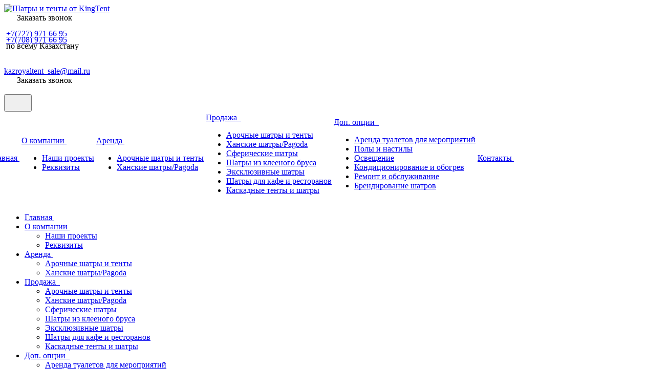

--- FILE ---
content_type: text/html; charset=utf-8
request_url: https://kazroyaltent.kz/ru/catalog/shater-pagodahanskiy-shater-6h6m_114
body_size: 16885
content:
<!DOCTYPE html>
<html class="  ">
<head>
  <link rel="icon" type="image/png" href="/icon.png" />
  <meta name="viewport" content="width=device-width, initial-scale=1.0, User-scalable=no">
  <meta http-equiv="Content-Type" content="text/html; charset=UTF-8" />
  <title>Шатер Pagoda/Ханский шатер 6х6м</title>
  <meta name="description" content="Шатры: Производство, продажа и аренда шатров и тентовых конструкций от международной компании">
  <meta name="keywords" content="Шатры: Производство, продажа и аренда шатров и тентовых конструкций от международной компании">
  <meta http-equiv = "X-UA-Compatible" content="IE=10" />
  <meta name="autor" content="Алисеевич Валерий">
  <link href="/incom/template/template1/css/kernel_main.css?152572139931114" type="text/css"  rel="stylesheet" />
  <link href="/incom/template/template1/css/template_bd643d727f317ce4bbcdcf503600acc7.css?1526844354507719" type="text/css"  data-template-style="true"  rel="stylesheet" />
  <script type="text/javascript" src="/incom/template/template1/js/kernel_main.js?1523943655289214"></script>
  <script type="text/javascript" src="/incom/template/template1/js/core_db.min.js?15237616825062"></script>
  <script type="text/javascript" src="/incom/template/template1/js/core_frame_cache.min.js?152376168211191"></script>
  <script type="text/javascript" src="/incom/template/template1/js/jquery-1.8.3.min.js?152376168293636"></script>
  <script type="text/javascript" src="/incom/template/template1/js/ajax.min.js?152376168222194"></script>
  <link href="/js/bx/jquery.bxslider.css" rel="stylesheet" />
  <script type="text/javascript">BX.setJSList(['/incom/template/template1/js/core.js','/incom/template/template1/js/core_fx.js','/incom/template/template1/js/core_popup.js','/incom/template/template1/js/core_ajax.js','/incom/template/template1/js/json2.min.js','/incom/template/template1/js/core_ls.js','/incom/template/template1/js/session.js','/incom/template/template1/js/core_window.js','/incom/template/template1/js/core_date.js','/incom/template/template1/js/utils.js','/incom/template/template1/js/script.js','/incom/template/template1/js/jquery.actual.min.js','/incom/template/template1/js/jquery.fancybox.js','/incom/template/template1/js/jquery.fancybox-media.js','/incom/template/template1/js/blink.js','/incom/template/template1/js/jquery.easing.js','/incom/template/template1/js/jquery.appear.js','/incom/template/template1/js/jquery.cookie.js','/incom/template/template1/js/bootstrap.js','/incom/template/template1/js/imageflow.js','/incom/template/template1/js/owl.carousel.min.js','/incom/template/template1/js/jquery.flexslider-min.js','/incom/template/template1/js/jquery.validate.min.js','/incom/template/template1/js/jquery.uniform.min.js','/incom/template/template1/js/jqModal.js','/incom/template/template1/js/detectmobilebrowser.js','/incom/template/template1/js/general.js','/incom/template/template1/js/jquery.animateNumber.min.js','/incom/template/template1/js/jquery.waypoints.min.js','/incom/template/template1/js/waypoint.js','/incom/template/template1/js/custom.js','/incom/template/template1/js/akuweb_scripts.js','/incom/template/template1/js/slick.js','/incom/template/template1/js/script.js','/incom/template/template1/js/jquery.inputmask.bundle.min.js']); </script>
  <script type="text/javascript">BX.setCSSList(['/incom/template/template1/css/core.css','/incom/template/template1/css/core_popup.css','/incom/template/template1/css/core_date.css','/incom/template/template1/css/bootstrap.css','/incom/template/template1/css/akuweb_styles.css','/incom/template/template1/css/font-awesome.min.css','css.css','/incom/template/template1/css/jquery.fancybox.css','/incom/template/template1/css/theme-elements.css','/incom/template/template1/css/theme-responsive.css','/incom/template/template1/css/owl.carousel.css','/incom/template/template1/css/my_styles.css','/incom/template/template1/css/k.css','/incom/template/template1/css/styles.css','/incom/template/template1/css/imageflow.css','/incom/template/template1/css/ajax.css','/incom/template/template1/css/style.css','/incom/template/template1/css/style.css','/incom/template/template1/css/style.css','/incom/template/template1/css/style.css','/incom/template/template1/css/style.css','/incom/template/template1/css/style.css','/incom/template/template1/css/style.css','/incom/template/template1/css/style.css','/incom/template/template1/css/styles.css','/incom/template/template1/css/template_styles.css','/incom/template/template1/css/responsive.css','/incom/template/template1/css/colors.css','/incom/template/template1/css/custom.css']); </script>
  <style>.maxwidth-banner{max-width: auto;}</style>
  <script type="text/javascript" src="/incom/template/template1/js/template_39bd0ab0754b2d0d3aa0ffd4c93e025d.js?1523911486414633"></script>
  <link href="https://fonts.googleapis.com/css?family=Montserrat:300,400,500,600,700,800" rel="stylesheet">
  <link href='https://fonts.googleapis.com/css?family=Ubuntu:400,700italic,700,500italic,500,400italic,300,300italic&subset=latin,cyrillic-ext' rel='stylesheet' type='text/css'>
  <style>
  .topmenu-COLOR .btn {
    padding: 7px 25px 8px;
    margin: 0px;
  }
  @media screen and (max-width: 767px) {
    #footer td {
      padding: 5px;
      font-size: 13px;
      text-align: center;
    }
  }
</style>

<!-- Global site tag (gtag.js) - Google Ads: 797706090 -->
<script async src="https://www.googletagmanager.com/gtag/js?id=AW-797706090"></script>
<script>
  window.dataLayer = window.dataLayer || [];
  function gtag(){dataLayer.push(arguments);}
  gtag('js', new Date());

  gtag('config', 'AW-797706090');
</script>

<!-- Event snippet for Заказать звонок conversion page
In your html page, add the snippet and call gtag_report_conversion when someone clicks on the chosen link or button. -->
<script>
function gtag_report_conversion(url) {
  var callback = function () {
    if (typeof(url) != 'undefined') {
      window.location = url;
    }
  };
  gtag('event', 'conversion', {
      'send_to': 'AW-797706090/5nnMCI6iwJgBEOqOsPwC',
      'event_callback': callback
  });
  return false;
}
</script>
</head>
<body>
	
    <script type="text/javascript">
    var yaParams = {};
    var xhr = new XMLHttpRequest();
    xhr.open('GET', 'http://ip.up66.ru/', true);
    xhr.onload = function() {
    yaParams.ip = this.responseText;
    }
    xhr.send();
    </script>

    <!-- Yandex.Metrika counter -->
    <script type="text/javascript" >
        (function (d, w, c) {
            (w[c] = w[c] || []).push(function() {
                try {
                    w.yaCounter89816484 = new Ya.Metrika({
                        id:89816484,
                        params:window.yaParams,
                        clickmap:true,
                        trackLinks:true,
                        accurateTrackBounce:true,
                        webvisor:true
                    });
                } catch(e) { }
            });

            var n = d.getElementsByTagName("script")[0],
                s = d.createElement("script"),
                f = function () { n.parentNode.insertBefore(s, n); };
            s.type = "text/javascript";
            s.async = true;
            s.src = "https://mc.yandex.ru/metrika/watch.js";

            if (w.opera == "[object Opera]") {
                d.addEventListener("DOMContentLoaded", f, false);
            } else { f(); }
        })(document, window, "yandex_metrika_callbacks");
    </script>
    <noscript><div><img src="https://mc.yandex.ru/watch/89816484" style="position:absolute; left:-9999px;" alt="" /></div></noscript>
    <!-- /Yandex.Metrika counter -->


<script type="text/javascript">
    jQuery.cookie = function (key, value, options) {

        if (arguments.length > 1 && String(value) !== "[object Object]") {
            options = jQuery.extend({}, options);
            if (value === null || value === undefined) {
                options.expires = -1;
            }
            if (typeof options.expires === 'number') {
                var days = options.expires, t = options.expires = new Date();
                t.setDate(t.getDate() + days);
            }
            value = String(value);
            return (document.cookie = [
                encodeURIComponent(key), '=',
                options.raw ? value : encodeURIComponent(value),
                options.expires ? '; expires=' + options.expires.toUTCString() : '', // use expires attribute, max-age is not supported by IE
                options.path ? '; path=' + options.path : '',
                options.domain ? '; domain=' + options.domain : '',
                options.secure ? '; secure' : ''
            ].join(''));
        }
        // key and possibly options given, get cookie...
        options = value || {};
        var result, decode = options.raw ? function (s) { return s; } : decodeURIComponent;
        return (result = new RegExp('(?:^|; )' + encodeURIComponent(key) + '=([^;]*)').exec(document.cookie)) ? decode(result[1]) : null;
    };
</script>

<script type="text/javascript">
    jQuery(function(){
        ;
                jQuery('#opaco3').height(jQuery(document).height()).toggleClass('hidden2')
        jQuery('#pr').show();
                jQuery("#opaco3").click(function(){
            jQuery('#opaco3').toggleClass('hidden').removeAttr('style');
            jQuery.cookie('inn', '1', { expires: 1, path: '/' });
            jQuery('#pr').hide();
        });
    });
    function cl_pr(){
        jQuery('#opaco3').toggleClass('hidden').removeAttr('style');
        jQuery.cookie('inn', '1', { expires: 1, path: '/' });
        jQuery('#pr').hide();
    }
</script>


  <div id="panel"></div>

  <script type='text/javascript'>
    var arBasketItems = {};
    var arScorpOptions = ({
      'SITE_DIR' : '/',
      'SITE_ID' : 's1',
      'SITE_TEMPLATE_PATH' : '/',
      'THEME' : ({
        'THEME_SWITCHER' : 'N',
        'BASE_COLOR' : 'CUSTOM',
        'BASE_COLOR_CUSTOM' : 'cbb892',
        'TOP_MENU' : 'COLOR',
        'TOP_MENU_FIXED' : 'N',
        'COLORED_LOGO' : 'N',
        'SIDE_MENU' : 'RIGHT',
        'SCROLLTOTOP_TYPE' : 'ROUND_GREY',
        'SCROLLTOTOP_POSITION' : 'PADDING',
        'USE_CAPTCHA_FORM' : 'NONE',
        'DISPLAY_PROCESSING_NOTE' : 'N',
        'PHONE_MASK' : '',
        'VALIDATE_PHONE_MASK' : '',
        'DATE_MASK' : 'd.m.y',
        'DATE_PLACEHOLDER' : 'дд.мм.гггг',
        'VALIDATE_DATE_MASK' : '^[0-9]{1,2}\.[0-9]{1,2}\.[0-9]{4}$',
        'DATETIME_MASK' : 'd.m.y h:s',
        'DATETIME_PLACEHOLDER' : 'дд.мм.гггг чч:мм',
        'VALIDATE_DATETIME_MASK' : '^[0-9]{1,2}\.[0-9]{1,2}\.[0-9]{4} [0-9]{1,2}\:[0-9]{1,2}$',
        'VALIDATE_FILE_EXT' : 'png|jpg|jpeg|gif|doc|docx|xls|xlsx|txt|pdf|odt|rtf',
        'SOCIAL_VK' : 'https://vk.com/',
        'SOCIAL_FACEBOOK' : 'https://www.facebook.com/',
        'SOCIAL_TWITTER' : '',
        'SOCIAL_YOUTUBE' : 'https://www.youtube.com/channel/UCRKWcCJIAlcmbmfkqcH4gBQ',
        'SOCIAL_ODNOKLASSNIKI' : '',
        'SOCIAL_GOOGLEPLUS' : '',
        'BANNER_WIDTH' : 'AUTO',
        'TEASERS_INDEX' : 'NONE',
        'CATALOG_INDEX' : 'N',
        'CATALOG_FAVORITES_INDEX' : 'N',
        'BIGBANNER_ANIMATIONTYPE' : 'SLIDE_HORIZONTAL',
        'BIGBANNER_SLIDESSHOWSPEED' : '5000',
        'BIGBANNER_ANIMATIONSPEED' : '600',
        'PARTNERSBANNER_SLIDESSHOWSPEED' : '5000',
        'PARTNERSBANNER_ANIMATIONSPEED' : '600',
        'ORDER_VIEW' : 'N',
        'ORDER_BASKET_VIEW' : 'HEADER',
        'URL_BASKET_SECTION' : '/cart/',
        'URL_ORDER_SECTION' : '/cart/order/',
        'USE_YA_COUNTER' : 'N',
        'YA_COUNTER_ID' : '',
        'USE_FORMS_GOALS' : 'COMMON',
        'USE_SALE_GOALS' : 'Y',
        'USE_DEBUG_GOALS' : 'N',
      })
    });

    $(document).ready(function(){
      var bShowBasket = ($.trim(window.location.pathname) === $.trim(arScorpOptions['THEME']['URL_BASKET_SECTION']) || $.trim(window.location.pathname) === $.trim(arScorpOptions['THEME']['URL_ORDER_SECTION']) ? 'N' : 'Y');
      bViewBasket = ($.trim(arScorpOptions['THEME']['ORDER_VIEW']) === 'Y'),
      bViewBasketFly = ($.trim(arScorpOptions['THEME']['ORDER_BASKET_VIEW']) === 'FLY'),
      bViewBasketHeader = ($.trim(arScorpOptions['THEME']['ORDER_BASKET_VIEW']) === 'HEADER'),
      basketURL = $.trim(arScorpOptions['THEME']['URL_BASKET_SECTION']),
      viewBasketFlyClass = ($.trim(arScorpOptions['THEME']['TOP_MENU']) === 'DARK' ? 'DARK' : ($.trim(arScorpOptions['THEME']['TOP_MENU']) === 'COLOR' ? 'COLOR' : ''));

      if(bViewBasket && bShowBasket !== 'N'){
        if(bViewBasketFly){
          $.ajax({
            url: arScorpOptions['SITE_DIR'] + 'ajax/basket_items.php',
            type: 'POST',
          }).success(function(html){
            $('body').prepend('<div class="ajax_basket">'+html+'</div>');
                        //$('body').prepend(html);
                        setTimeout(function(){
                          $('.basket.fly>.wrap').addClass(viewBasketFlyClass);
                          $('.ajax_basket').addClass('ready');
                          $('.basket_top.basketFlyTrue .count').text($('.basket .count').text());
                        }, 50);
                      });

          if($('header .top-callback').length){
                        //var class_basket = $('.basket_empty').length;
                        var htmlMedia = '<div class="basket_top basketFlyTrue pull-right hidden-lg hidden-md hidden-sm">'
                        +'<div class="b_wrap">'
                        +'<a href="'+basketURL+'" class="icon"><span class="count"></span></a>'
                        +'</div>'
                        +'</div>';

                        $('header .top-callback').prepend(htmlMedia);

                        /*setTimeout(function(){
                            $('.basket_top.basketFlyTrue .count').text($('.basket .count').text());
                          }, 200);*/
                        }
                      }
                      else if(bViewBasketHeader){
                        $.ajax({
                          url: arScorpOptions['SITE_DIR'] + 'ajax/basket_items.php ',
                          type: 'POST',
                        }).success(function(html){
                          $('.mega-menu .table-menu.basketTrue table td.search-item>.wrap').append('<div class="ajax_basket">'+html+'</div>');

                          $('header .logo-row .top-callback').prepend('<div class="ajax_basket">'+html+'</div>');
                          setTimeout(function(){
                            $('.ajax_basket').addClass('ready');
                          }, 50);
                        });
                      }
                    }

                  });

                </script>
                <!--'start_frame_cache_options-block'--><!--'end_frame_cache_options-block'-->
                <!--'start_frame_cache_YtoY2e'--><!--'end_frame_cache_YtoY2e'-->            <div class="body index">
                  <div class="body_media"></div>
                  <style>
                  .site-header-sticky-active .menu-row{
                    position: fixed;
                    width: 100%; 
                    left: 0px;
                    top: 0px;
                    z-index: 10000;
                  }
                  .site-header-sticky-active .logo-row{
                    display: none;
                  }

                  .breadcrumb > li, .breadcrumb .active, .breadcrumb a, .breadcrumb > * {
                    text-decoration: none;
                    color: #cdaa6a;
                    font-size: 14px;
                    font-weight: 500;
                  }

                  .breadcrumb a:last-child {
                    color: #08213f
                  }
                  @media screen and (max-width:767px) {
                      .logo-row .top-callback .phone{
                      display: none !important;
                  }
                  }
                  

                </style>
	
              <header class="topmenu-COLOR  site-header-sticky">
                  <div class="logo_and_menu-row">
                    <div class="logo-row row">
                      <div class="maxwidth-theme" id="new_dizain">
                        <div class="col-md-3 col-sm-4 header-fixed-height">
                          <div class="logo ">
                            <a href="/"><img src="/incom/template/template1/images/logo_new.png" alt="Шатры и тенты от KingTent" title="Шатры и тенты от Kazroyaltent.kz" /></a>
                          </div>
                            <div class="hidden-sm">
                                <div class="catog" style="line-height: 12px; padding-top:12px;display: none">
                                    <p style="font-size: 14px; font-weight: 600; color:#fff !important;">Отдел аренды:<br>
                                        <a style="font-size: 14px; font-weight: 600; color:#fff !important;" href="tel:+77017664994">+7 701 766 49 94</a>
                                    </p>
                                </div>
                                <div class="catog1" style="line-height: 12px;display: none">
                                    <p style="font-size: 14px; font-weight: 600;  padding-top:12px; color:#fff !important;">Отдел аренды:<br>
                                        <a style="font-size: 14px; font-weight: 600; color:#fff !important;" href="tel:+77773583355">+7 777 358 33 55</a>
                                    </p>
                                </div>
                            </div>
                        </div>
                        <div class="col-md-9 col-sm-8 col-xs-12 header-fixed-height">
                          <div class="top-callback col-md-12 ">
                            <div class="callback pull-right hidden-xs hidden-sm hidden-md hidden-lg" data-event="jqm"
                            data-param-id="28"
                            data-name="callback">
                            <span href="javascript:;"
                            class="btn btn-default white btn-xs">Заказать звонок</span>
                          </div>

                          <div class="phone pull-right hidden-xs pt0">
                            <div class="phone-number" style="line-height: 16px;">
                                <div style="line-height: 12px; white-space: nowrap" class="caton">
                              <i class="fa fa-phone" style="transform: rotate(90deg);"></i>
                              
                                <p style="display: inline-block"><a href="tel:+77279716695">+7(727) 971 66 95</a><br />
<a href="tel:+77089716695">+7(708) 971 66 95</a><br />
по всему Казахстану</p>
                              </div>
                                <div class="catog" style="line-height: 12px;display: none">
                                    <p style="font-size: 32px; font-weight: 600; color:#fff !important;">Отдел аренды:
                                    <a style="font-size: 32px; font-weight: 600; color:#fff !important;" href="tel:+77017664994">+7 701 766 49 94</a>
                                    </p>
                                </div>
                                <div class="catog1" style="line-height: 12px;display: none">
                                    <p style="font-size: 32px; font-weight: 600; color:#fff !important;">Отдел аренды:
                                        <a style="font-size: 32px; font-weight: 600; color:#fff !important;" href="tel:+77773583355">+7 777 358 33 55</a>
                                    </p>
                                </div>
                            </div>
                            <div class="phone-desc pull-right mb5 pt5" style="line-height: 5px;">
                            </div>
                          </div>
                          <div class="phone hide-phone">
                            <div>
                              <div></div>
                            </div>
                          </div>
                          <div class="email pull-right pull-mull-lull">
                            <i class="fa fa-envelope"></i>

                            <div>
                              <a href="mailto:kazroyaltent_sale@mail.ru">kazroyaltent_sale@mail.ru</a>
</div>
                            </div>

                            <div class="email pull-right"><span id="request" class="btn btn-inverse cas2 ssdsd collapsed"  data-param-id="25" data-name="order_service" data-autoload-service="Заказать консультацию">Заказать звонок</span></div>
                            <div class="email social pull-right">
                              <a href="https://www.instagram.com/kazroyaltent/" rel="nofollow"><i class="fa fa-instagram">&nbsp;</i></a> <a href="https://www.facebook.com/" rel="nofollow"><i class="fa fa-facebook">&nbsp;</i></a>
                            </div>

                            <button class="btn btn-responsive-nav visible-xs" data-toggle="collapse"
                            data-target=".nav-main-collapse">
                            <i class="fa fa-bars"></i>
                          </button>
                        </div>
                      </div>
                    </div>
                  </div>      <div class="menu-row row">
                    <div class="maxwidth-theme" id="new_dizain">
                      <div class="col-md-12">
                        <div class="nav-main-collapse collapse">
                          <div class="menu-only">
                            <nav class="mega-menu">
    <div style="margin-right: -35px;">
    <div class="table-menu hidden-xs"  >
            <table style="margin-left: -31px;">
                <tr>

                 
                 
                    <td class=" ">
                        <div class="wrap">
                            <a class="" href="/" title="О компании">
                                Главная&nbsp;                            </a>
                                            </div>
            </td>

            
        
                    <td class="dropdown ">
                        <div class="wrap">
                            <a class="dropdown-toggle" href="/ru/page/o-kompanii_1" title="О компании">
                                О компании&nbsp;<i class="fa fa-angle-down"></i>                            </a>
                                                            <span class="tail"></span>
                                <ul class="dropdown-menu">

                                   
                                   
                                    <li class="first ">

                                        <a href="/ru/gallery/nashi-proekty_2/ " class="">Наши проекты</a>

                                        
                                </li>

                                
                            
                                    <li class="last ">

                                        <a href="/ru/page/rekvizity_2" class="">Реквизиты</a>

                                        
                                </li>

                                
                            
                        </ul>

                                    </div>
            </td>

            
        
                    <td class="dropdown ">
                        <div class="wrap">
                            <a class="dropdown-toggle" href="#" title="О компании">
                                Аренда&nbsp;<i class="fa fa-angle-down"></i>                            </a>
                                                            <span class="tail"></span>
                                <ul class="dropdown-menu">

                                   
                                   
                                    <li class="first ">

                                        <a href="/ru/catalog/arenda-tentov-i-shatrov-_2/arochnye-shatry-i-tenty_4/?arenda" class="">Арочные шатры и тенты</a>

                                        
                                </li>

                                
                            
                                    <li class="last ">

                                        <a href="https://kazroyaltent.kz/ru/catalog/hanskie-shatrypagoda_29/?arenda" class="">Ханские шатры/Pagoda</a>

                                        
                                </li>

                                
                            
                        </ul>

                                    </div>
            </td>

            
        
                    <td class="dropdown ">
                        <div class="wrap">
                            <a class="dropdown-toggle" href="#" title="О компании">
                                Продажа &nbsp;<i class="fa fa-angle-down"></i>                            </a>
                                                            <span class="tail"></span>
                                <ul class="dropdown-menu">

                                   
                                   
                                    <li class="first ">

                                        <a href="/ru/catalog/arenda-tentov-i-shatrov-_2/arochnye-shatry-i-tenty_4/" class="">Арочные шатры и тенты</a>

                                        
                                </li>

                                
                            
                                    <li class=" ">

                                        <a href="https://kazroyaltent.kz/ru/catalog/hanskie-shatrypagoda_29/" class="">Ханские шатры/Pagoda</a>

                                        
                                </li>

                                
                            
                                    <li class=" ">

                                        <a href="/ru/catalog/arenda-tentov-i-shatrov-_2/sfericheskie-shatry_6/" class="">Сферические шатры</a>

                                        
                                </li>

                                
                            
                                    <li class=" ">

                                        <a href="/ru/catalog/arenda-tentov-i-shatrov-_2/shatry-iz-kleenogo-brusa_21/" class="">Шатры из клееного бруса</a>

                                        
                                </li>

                                
                            
                                    <li class=" ">

                                        <a href="/ru/gallery/eksklyuzivnye-shatry_16/" class="">Эксклюзивные шатры</a>

                                        
                                </li>

                                
                            
                                    <li class=" ">

                                        <a href="/ru/gallery/shatry-dlya-kafe-i-restoranov_15/" class="">Шатры для кафе и ресторанов</a>

                                        
                                </li>

                                
                            
                                    <li class="last ">

                                        <a href="/ru/catalog/arenda-tentov-i-shatrov-_2/kaskadnye-tenty-i-shatry_7/" class="">Каскадные тенты и шатры</a>

                                        
                                </li>

                                
                            
                        </ul>

                                    </div>
            </td>

            
        
                    <td class="dropdown ">
                        <div class="wrap">
                            <a class="dropdown-toggle" href="/ru/catalog/dopolnitelnye-opcii_3/" title="О компании">
                                Доп. опции &nbsp;<i class="fa fa-angle-down"></i>                            </a>
                                                            <span class="tail"></span>
                                <ul class="dropdown-menu">

                                   
                                   
                                    <li class="first ">

                                        <a href="/ru/catalog/dopolnitelnye-opcii_3/arenda-tualetov-dlya-meropriyatiy_17/" class="">Аренда туалетов для мероприятий</a>

                                        
                                </li>

                                
                            
                                    <li class=" ">

                                        <a href="/ru/catalog/dopolnitelnye-opcii_3/poly-i-nastily_13/" class="">Полы и настилы</a>

                                        
                                </li>

                                
                            
                                    <li class=" ">

                                        <a href="/ru/catalog/dopolnitelnye-opcii_3/osveschenie_16/" class="">Освещение</a>

                                        
                                </li>

                                
                            
                                    <li class=" ">

                                        <a href="/ru/catalog/dopolnitelnye-opcii_3/kondicionirovanie-i-obogrev_12/" class="">Кондиционирование и обогрев</a>

                                        
                                </li>

                                
                            
                                    <li class=" ">

                                        <a href="/ru/catalog/dopolnitelnye-opcii_3/remont-i-obsluzhivanie_14/" class="">Ремонт и обслуживание</a>

                                        
                                </li>

                                
                            
                                    <li class="last ">

                                        <a href="/ru/catalog/dopolnitelnye-opcii_3/brendirovanie-shatrov_15/" class="">Брендирование шатров</a>

                                        
                                </li>

                                
                            
                        </ul>

                                    </div>
            </td>

            
        
                    <td class=" ">
                        <div class="wrap">
                            <a class="" href="/ru/page/kontakty_3" title="О компании">
                                Контакты&nbsp;                            </a>
                                            </div>
            </td>

            
                <td class="search-item nosave">
            <div class="wrap">
                <a href="#" class="search-icon pull-left" title="Поиск по сайту">
                    <i class="fa fa-search"></i>
                </a>
            </div>
        </td>
    </tr>
</table>
</div>
</div>

<ul class="nav nav-pills responsive-menu visible-xs" id="mainMenu">
    
    
        <li class=" ">

            <a class="" href="/" title="О компании">
                Главная&nbsp;            </a>
            
</li>



        <li class="dropdown ">

            <a class="dropdown-toggle1" href="/ru/page/o-kompanii_1" title="О компании">
                О компании&nbsp;<i class="fa fa-angle-down"></i>            </a>
                            <span class="tail"></span>
                <ul class="dropdown-menu">

                   
                   
                    <li class="first ">

                        <a href="/ru/gallery/nashi-proekty_2/ " class="">Наши проекты</a>

                        
                </li>

                
            
                    <li class="last ">

                        <a href="/ru/page/rekvizity_2" class="">Реквизиты</a>

                        
                </li>

                
            
        </ul>

    
</li>



        <li class="dropdown ">

            <a class="dropdown-toggle1" href="#" title="О компании">
                Аренда&nbsp;<i class="fa fa-angle-down"></i>            </a>
                            <span class="tail"></span>
                <ul class="dropdown-menu">

                   
                   
                    <li class="first ">

                        <a href="/ru/catalog/arenda-tentov-i-shatrov-_2/arochnye-shatry-i-tenty_4/?arenda" class="">Арочные шатры и тенты</a>

                        
                </li>

                
            
                    <li class="last ">

                        <a href="https://kazroyaltent.kz/ru/catalog/hanskie-shatrypagoda_29/?arenda" class="">Ханские шатры/Pagoda</a>

                        
                </li>

                
            
        </ul>

    
</li>



        <li class="dropdown ">

            <a class="dropdown-toggle1" href="#" title="О компании">
                Продажа &nbsp;<i class="fa fa-angle-down"></i>            </a>
                            <span class="tail"></span>
                <ul class="dropdown-menu">

                   
                   
                    <li class="first ">

                        <a href="/ru/catalog/arenda-tentov-i-shatrov-_2/arochnye-shatry-i-tenty_4/" class="">Арочные шатры и тенты</a>

                        
                </li>

                
            
                    <li class=" ">

                        <a href="https://kazroyaltent.kz/ru/catalog/hanskie-shatrypagoda_29/" class="">Ханские шатры/Pagoda</a>

                        
                </li>

                
            
                    <li class=" ">

                        <a href="/ru/catalog/arenda-tentov-i-shatrov-_2/sfericheskie-shatry_6/" class="">Сферические шатры</a>

                        
                </li>

                
            
                    <li class=" ">

                        <a href="/ru/catalog/arenda-tentov-i-shatrov-_2/shatry-iz-kleenogo-brusa_21/" class="">Шатры из клееного бруса</a>

                        
                </li>

                
            
                    <li class=" ">

                        <a href="/ru/gallery/eksklyuzivnye-shatry_16/" class="">Эксклюзивные шатры</a>

                        
                </li>

                
            
                    <li class=" ">

                        <a href="/ru/gallery/shatry-dlya-kafe-i-restoranov_15/" class="">Шатры для кафе и ресторанов</a>

                        
                </li>

                
            
                    <li class="last ">

                        <a href="/ru/catalog/arenda-tentov-i-shatrov-_2/kaskadnye-tenty-i-shatry_7/" class="">Каскадные тенты и шатры</a>

                        
                </li>

                
            
        </ul>

    
</li>



        <li class="dropdown ">

            <a class="dropdown-toggle1" href="/ru/catalog/dopolnitelnye-opcii_3/" title="О компании">
                Доп. опции &nbsp;<i class="fa fa-angle-down"></i>            </a>
                            <span class="tail"></span>
                <ul class="dropdown-menu">

                   
                   
                    <li class="first ">

                        <a href="/ru/catalog/dopolnitelnye-opcii_3/arenda-tualetov-dlya-meropriyatiy_17/" class="">Аренда туалетов для мероприятий</a>

                        
                </li>

                
            
                    <li class=" ">

                        <a href="/ru/catalog/dopolnitelnye-opcii_3/poly-i-nastily_13/" class="">Полы и настилы</a>

                        
                </li>

                
            
                    <li class=" ">

                        <a href="/ru/catalog/dopolnitelnye-opcii_3/osveschenie_16/" class="">Освещение</a>

                        
                </li>

                
            
                    <li class=" ">

                        <a href="/ru/catalog/dopolnitelnye-opcii_3/kondicionirovanie-i-obogrev_12/" class="">Кондиционирование и обогрев</a>

                        
                </li>

                
            
                    <li class=" ">

                        <a href="/ru/catalog/dopolnitelnye-opcii_3/remont-i-obsluzhivanie_14/" class="">Ремонт и обслуживание</a>

                        
                </li>

                
            
                    <li class="last ">

                        <a href="/ru/catalog/dopolnitelnye-opcii_3/brendirovanie-shatrov_15/" class="">Брендирование шатров</a>

                        
                </li>

                
            
        </ul>

    
</li>



        <li class=" ">

            <a class="" href="/ru/page/kontakty_3" title="О компании">
                Контакты&nbsp;            </a>
            
</li>


<li class="search">
    <div class="search-input-div">
        <input class="search-input" type="text" autocomplete="off" maxlength="50" size="40" placeholder="Найти" value="" name="q">
    </div>
    <div class="search-button-div">
        <button class="btn btn-search btn-default" value="Найти" name="s" type="submit">Найти</button>
    </div>
</li>
</ul>
</nav>                          </div>
                        </div>
                      </div>        </div>
                      <style type="text/css">
                      .bx_searche .bx_image{width: 25px;  height: 25px;}
                      .bx_searche .bx_img_element{width: 45px;    height: 36px;}
                      .bx_searche .bx_item_block{min-height: 35px;line-height: 35px;
                      </style>
                      <div class="search hide" id="title-search">
                        <div class="maxwidth-theme">
                          <div class="col-md-12">
                            <form action="/ru/search.php">
                              <div class="search-input-div">
                                <input class="search-input" id="title-search-input" type="text" name="search" value="" placeholder="Найти" size="40" maxlength="50" autocomplete="off" />
                              </div>
                              <div class="search-button-div">
                                <button class="btn btn-search btn-default" type="submit" name="s" value="Найти">Найти</button>
                                <span class="fa fa-close" title="Закрыть"></span>
                              </div>
                            </form>
                          </div>
                        </div>
                      </div>
                      <script type="text/javascript">
                        var jsControl = new JCTitleSearch({
        //'WAIT_IMAGE': '/bitrix/themes/.default//incom/template/template1/images/wait.gif',
        'AJAX_PAGE' : '/',
        'CONTAINER_ID': 'title-search',
        'INPUT_ID': 'title-search-input',
        'MIN_QUERY_LEN': 2
      });
    </script>      </div>    </div>
    <div class="line-row visible-xs"></div>
  </header>

  

                          <div role="main" class="main dss" style="padding-bottom: 404px;">
                <section class="page-top">
                  <div class="row">
                    <div class="maxwidth-theme" id="new_dizain">
                      <div class="col-md-12">
                        <div class="row">
                          <div class="col-md-12">
                            <h1>Шатер Pagoda/Ханский шатер 6х6м</h1>
                          </div>
                        </div>

                        <div class="row">
                          <div class="col-md-12">
                            <ul class="breadcrumb">
                              <ul class="breadcrumb breadcrumb__t"><a href="/" class=" is-home">Главная</a>   &raquo; <a href="/ru/catalog/arendaprodazha-tentov-i-shatrov-_2/" class="">Аренда/продажа тентов и шатров </a>  &raquo; <a href="/ru/catalog/hanskie-shatrypagoda_29/" class="">Ханские шатры/Pagoda</a>  &raquo; <a href="#" class="">Шатер Pagoda/Ханский шатер 6х6м</a> </ul>                             </ul>                                       
                          </div>
                        </div>
                      </div>
                    </div>
                  </div>
                </section>
                <div class="container">

                  <div class="row ff">
                    <div class="maxwidth-theme" id="new_dizain">
                      <div class="col-md-12 col-sm-12 col-xs-12 content-md">
                        <div class="catalog detail" itemscope itemtype="http://schema.org/Product">
  <div class="item sd" data-id="894">
    <div class="head">
      <div class="row">
        <div class="col-md-6 col-sm-6">


          <div class="row galery">
            <div class="inner">
              <div class="flexslider unstyled row" id="slider" data-plugin-options='{"animation": "slide", "directionNav": true, "controlNav" :false, "animationLoop": true, "sync": ".detail .galery #carousel", "slideshow": false, "counts": [1, 1, 1]}'>
                <ul class="slides items">
                                      <li class="col-md-1 col-sm-1 item">
                      <a href="/upload/images/57940_831116_16.jpg" class="fancybox blink" rel="gallery2" target="_blank" title="">
                        <img src="/upload/images/big/57940_831116_16.jpg" class="img-responsive inline" title="" alt="" itemprop="image" />
                        <span class="zoom">
                          <i class="fa fa-16 fa-white-shadowed fa-search-plus"></i>
                        </span>
                      </a>
                    </li>
                                  </ul>
              </div>
              <div class="wraps nomargin">
                <hr>
                <h4 class="underline">Фотографии шатра</h4>
                <div class="row">
                                      <div class="col-md-3 col-sm-4 col-xs-6 mt-lg-10 mt-md-10 mt-sm-10 mt-xs-5" style="height: 100px; overflow:hidden; ">
                      <a class="img-thumbnail fancybox" rel="gallery2" href="/upload/images/52122_787738_13.jpg" data-plugin-options="{&quot;type&quot;:&quot;image&quot;}">
                        <img class="img-responsive" src="/upload/images/small/52122_787738_13.jpg"  style="height: 90px !important;" title="" alt="">
                        <span class="zoom hidden-xs hidden-sm">
                          <i class="fa fa-16 fa-white-shadowed fa-search"></i>
                        </span>
                      </a>
                    </div>
                                                        <div class="col-md-3 col-sm-4 col-xs-6 mt-lg-10 mt-md-10 mt-sm-10 mt-xs-5" style="height: 100px; overflow:hidden; ">
                      <a class="img-thumbnail fancybox" rel="gallery2" href="/upload/images/79617_596065_16.jpg" data-plugin-options="{&quot;type&quot;:&quot;image&quot;}">
                        <img class="img-responsive" src="/upload/images/small/79617_596065_16.jpg"  style="height: 90px; !important" title="" alt="">
                        <span class="zoom hidden-xs hidden-sm">
                          <i class="fa fa-16 fa-white-shadowed fa-search"></i>
                        </span>
                      </a>
                    </div>
                                                        <div class="col-md-3 col-sm-4 col-xs-6 mt-lg-10 mt-md-10 mt-sm-10 mt-xs-5" style="height: 100px; overflow:hidden; ">
                      <a class="img-thumbnail fancybox" rel="gallery2" href="/upload/images/34128_102795_16.jpg" data-plugin-options="{&quot;type&quot;:&quot;image&quot;}">
                        <img class="img-responsive" src="/upload/images/small/34128_102795_16.jpg" title="" style="height: 90px !important;" alt="">
                        <span class="zoom hidden-xs hidden-sm">
                          <i class="fa fa-16 fa-white-shadowed fa-search"></i>
                        </span>
                      </a>
                    </div>
                  
                                      <div class="col-md-3 col-sm-4 col-xs-6 mt-lg-10 mt-md-10 mt-sm-10 mt-xs-5" style="height: 100px; overflow:hidden; ">
                      <a class="img-thumbnail fancybox" rel="gallery2" href="/upload/images/82051_738071_16.jpg" data-plugin-options="{&quot;type&quot;:&quot;image&quot;}">
                        <img class="img-responsive" src="/upload/images/small/82051_738071_16.jpg"  style="height: 90px !important;" title="" alt="">
                        <span class="zoom hidden-xs hidden-sm">
                          <i class="fa fa-16 fa-white-shadowed fa-search"></i>
                        </span>
                      </a>
                    </div>
                  
                                      <div class="col-md-3 col-sm-4 col-xs-6 mt-lg-10 mt-md-10 mt-sm-10 mt-xs-5" style="height: 100px; overflow:hidden; ">
                      <a class="img-thumbnail fancybox" rel="gallery2" href="/upload/images/89923_862846_16.jpg" data-plugin-options="{&quot;type&quot;:&quot;image&quot;}">
                        <img class="img-responsive" src="/upload/images/small/89923_862846_16.jpg"  style="height: 90px !important;" title="" alt="">
                        <span class="zoom hidden-xs hidden-sm">
                          <i class="fa fa-16 fa-white-shadowed fa-search"></i>
                        </span>
                      </a>
                    </div>
                  
                                      <div class="col-md-3 col-sm-4 col-xs-6 mt-lg-10 mt-md-10 mt-sm-10 mt-xs-5" style="height: 100px; overflow:hidden; ">
                      <a class="img-thumbnail fancybox" rel="gallery2" href="/upload/images/6562_336945_17.jpg" data-plugin-options="{&quot;type&quot;:&quot;image&quot;}">
                        <img class="img-responsive" src="/upload/images/small/6562_336945_17.jpg"  style="height: 90px !important;" title="" alt="">
                        <span class="zoom hidden-xs hidden-sm">
                          <i class="fa fa-16 fa-white-shadowed fa-search"></i>
                        </span>
                      </a>
                    </div>
                  
                                      <div class="col-md-3 col-sm-4 col-xs-6 mt-lg-10 mt-md-10 mt-sm-10 mt-xs-5" style="height: 100px; overflow:hidden; ">
                      <a class="img-thumbnail fancybox" rel="gallery2" href="/upload/images/20316_191793_16.jpg" data-plugin-options="{&quot;type&quot;:&quot;image&quot;}">
                        <img class="img-responsive" src="/upload/images/small/20316_191793_16.jpg"  style="height: 90px !important;" title="" alt="">
                        <span class="zoom hidden-xs hidden-sm">
                          <i class="fa fa-16 fa-white-shadowed fa-search"></i>
                        </span>
                      </a>
                    </div>
                  
                                      <div class="col-md-3 col-sm-4 col-xs-6 mt-lg-10 mt-md-10 mt-sm-10 mt-xs-5" style="height: 100px; overflow:hidden; ">
                      <a class="img-thumbnail fancybox" rel="gallery2" href="/upload/images/32327_583744_16.jpg" data-plugin-options="{&quot;type&quot;:&quot;image&quot;}">
                        <img class="img-responsive" src="/upload/images/small/32327_583744_16.jpg"  style="height: 90px !important;" title="" alt="">
                        <span class="zoom hidden-xs hidden-sm">
                          <i class="fa fa-16 fa-white-shadowed fa-search"></i>
                        </span>
                      </a>
                    </div>
                  




                </div>
              </div>
            </div>
            <script type="text/javascript">
              $(document).ready(function() {
                $('.detail .galery .item').sliceHeight({
                  slice: 1,
                  lineheight: -3
                });
                $('.detail .galery #carousel').flexslider({
                  animation: 'slide',
                  controlNav: false,
                  animationLoop: true,
                  slideshow: false,
                  itemWidth: 77,
                  itemMargin: 7.5,
                  minItems: 2,
                  maxItems: 3,
                  asNavFor: '.detail .galery #slider'
                });
              });
            </script>
          </div>
        </div>
        <div class="col-md-6 col-sm-6">
          <div class="info" itemprop="offers" itemscope itemtype="http://schema.org/Offer">
            <!--'start_frame_cache_info'-->
            <div class="hh">
              <div style="display:block;">
                                  <span class="article">
                    Площадь:&nbsp;<span>36 м²</span>
                  </span>
                                                  <span class="article">
                    Вместимость:&nbsp;<span>12 человек</span>
                  </span>
                                                  <span class="article">
                    Габариты:&nbsp;<span>6x6м</span>
                  </span>
                                                  <span class="article">
                    Форма:&nbsp;<span>Квадрат</span>
                  </span>
                                                  <span class="article">
                    Ткань:&nbsp;<span>ПВХ Mehler</span>
                  </span>
                                                  <span class="article">
                    Каркас:&nbsp;<span>Оцинкованная сталь</span>
                  </span>
                




              </div>
              <hr/>
            </div>
            <div class="previewtext" itemprop="description">
              Арендовать классический шатер площадью 36 м² и вместимостью до 12 человек от производителя. Размер шатра 6x6 м. Форма: квадрат. Мы осуществляем доставку и монтаж тентовых конструкций. Действует гарантия!            </div>
            




            <div class="share">
              <hr />
            </div>
            <div class="order">

              <span class="btn btn-default white cas" data-autoload-service="Заказать консультацию" data-param-id="27" data-name="question" data-autoload-NEED_PRODUCT="">Задать вопрос</span>

              <div>
                <a type="button" id="request" class="btn btn-default btn-lg btn btn-inverse cas" data-param-id="25" data-name="order_service" data-autoload-service="Заказать продукт Шатер Pagoda/Ханский шатер 6х6м" data-product='Шатер Pagoda/Ханский шатер 6х6м'>
                Хочу купить этот шатер              </a>
              </div>

              <div class="bk_product" style="display: none;">
                <span class="bk_name">Шатер Pagoda/Ханский шатер 6х6м</span>
                <span class="bk_price">0</span>
                <span class="bk_quantity">1</span>
              </div>
            </div>

            <div class="without-floor"><span>*</span> Минимальный срок аренды составляет 1 день</div>
            <!--'end_frame_cache_info'-->
          </div>
        </div>
      </div>



    </div>

    <div class="row chars">
      <div class="col-md-12">
        <div class="char-wrapp">


          <!--'start_frame_cache_order'-->

          <!--'end_frame_cache_order'-->
          <div class="content" itemprop="description">
            <h2>Характеристики</h2>

<br><br><table class="props_table" >
	<tbody>
		<tr class="char" >
			<td class="char_name"><span> Название</td>
			<td class="char_name"><span> Шатер Pagoda/Ханский шатер 6х6м</td>
		</tr>
		<tr class="char" >
			<td class="char_name"><span> Форма</td>
			<td class="char_name"><span> квадрат</td>
		</tr>
		<tr class="char" >
			<td class="char_name"><span> Площадь</td>
			<td class="char_name"><span> 36 м&sup2;</td>
		</tr>
		<tr class="char" >
			<td class="char_name"><span> Длина</td>
			<td class="char_name"><span> 6 м</td>
		</tr>
		<tr class="char" >
			<td class="char_name"><span> Ширина</td>
			<td class="char_name"><span> 6 м</td>
		</tr>
		<tr class="char" >
			<td class="char_name"><span> Высота входа</td>
			<td class="char_name"><span> 2,50 м</td>
		</tr>
		<tr class="char" >
			<td class="char_name"><span> Высота в коньке</td>
			<td class="char_name"><span> 5,72 м</td>
		</tr>
		<tr class="char" >
			<td class="char_name"><span> Вес конструкции</td>
			<td class="char_name"><span> &asymp; 200 кг</td>
		</tr>
		<tr class="char" >
			<td class="char_name"><span> Ткань</td>
			<td class="char_name"><span> ПВХ Mehler</td>
		</tr>
		<tr class="char" >
			<td class="char_name"><span> Класс пожарной безопасности</td>
			<td class="char_name"><span> М2, Г1</td>
		</tr>
		<tr class="char" >
			<td class="char_name"><span> Каркас</td>
			<td class="char_name"><span> оцинкованная сталь</td>
		</tr>
	</tbody>
</table>
                      </div>
        </div>
      </div>
      <br>


      <div class="order-block">
        <div class="row">
          <div class="col-md-4 col-sm-4 col-xs-5 valign">
            <span class="btn btn-default btn-lg cas" data-autoload-service="Арендовать продукт" data-param-id="24" data-name="order_product" data-product='Арочный шатер ARCH EVENT RT12/3,5'>Арендовать шатёр</span>
          </div>
          <div class="col-md-8 col-sm-8 col-xs-7 valign">
            <div class="text">
            Оформите заявку на сайте, мы свяжемся с вами в ближайшее время и ответим на все интересующие вопросы. </div>
          </div>
        </div>
      </div>


      <!--'start_frame_cache_video'-->
      <script>
        $(document).ready(function() {
          setBasketItemsClasses();
        });
      </script>
    </div>
    <!--'end_frame_cache_video'-->


    
    <div class="wraps nomargin">
      <hr />
      <h4 class="underline">Ещё <span style="text-transform: lowercase;">Ханские шатры/Pagoda</span></h4>
      <div style="margin-right: -15px;">

        <link rel="stylesheet" type="text/css" href="/incom/template/template1/css/slick.css" />
        <link rel="stylesheet" href="/incom/template/template1/css/slick-theme.css ">

        <div class="catalog item-views table front linked stas slick-elements slides " data-slick='{"slidesToShow": 3, "slidesToScroll": 3}'>
                      <div class="item">
              <div class="image">
                <a href="/ru/catalog/shater-pagodahanskiy-shater-3x3m_116">
                  <img class="img-responsive" src="/upload/images/small/56148_646090_16.jpg"
                  alt="Шатер Pagoda/Ханский шатер 3x3м"
                  title=""
                  itemprop="image"/>
                </a>
              </div>
              <div class="text">
                <div class="cont" >
                  <div class="title">
                    <a id="para1" href="/ru/catalog/shater-pagodahanskiy-shater-3x3m_116" style="font-size: 12px;">Шатер Pagoda/Ханский шатер 3x3м</a>                  
                  </div>

                  <div>

                    <div class="article related_tents">
                                              <div class="spc"><span class="specf">Площадь:</span><span class="specval">9 м²</span></div>
                                                                    <div class="spc"><span class="specf">Вмещает:</span><span class="specval">4 человека</span></div>
                                                                    <div class="spc"><span class="specf">Габариты:</span><span class="specval">3x3м</span></div>
                                                                    <div class="spc"><span class="specf">Форма:</span><span class="specval">Квадрат</span></div>
                                                                    <div class="spc"><span class="specf">Ткань:</span><span class="specval">ПВХ Mehler</span></div>
                                                                    <div class="spc"><span class="specf">Каркас:</span><span class="specval">Оцинкованная сталь</span></div>
                      
                    </div>
                  </div>
                </div>



                <div class="row foot sale-row">
                                    <div class=" buttons-line">
                    <a href="/ru/catalog/shater-pagodahanskiy-shater-3x3m_116" style="width: 100%;    margin-right: 0 !important;" class="btn btn-dark btn-sm pull-right ">Подробнее</a>
                  </div>
                </div>

              </div>

            </div>

            
                      <div class="item">
              <div class="image">
                <a href="/ru/catalog/shater-pagodahanskiy-shater-4h4m_115">
                  <img class="img-responsive" src="/upload/images/small/53776_541365_16.jpg"
                  alt="Шатер Pagoda/Ханский шатер 4х4м"
                  title=""
                  itemprop="image"/>
                </a>
              </div>
              <div class="text">
                <div class="cont" >
                  <div class="title">
                    <a id="para1" href="/ru/catalog/shater-pagodahanskiy-shater-4h4m_115" style="font-size: 12px;">Шатер Pagoda/Ханский шатер 4х4м</a>                  
                  </div>

                  <div>

                    <div class="article related_tents">
                                              <div class="spc"><span class="specf">Площадь:</span><span class="specval">16 м²</span></div>
                                                                    <div class="spc"><span class="specf">Вмещает:</span><span class="specval">8 человек</span></div>
                                                                    <div class="spc"><span class="specf">Габариты:</span><span class="specval">4x4м</span></div>
                                                                    <div class="spc"><span class="specf">Форма:</span><span class="specval">Квадрат</span></div>
                                                                    <div class="spc"><span class="specf">Ткань:</span><span class="specval">ПВХ Mehler</span></div>
                                                                    <div class="spc"><span class="specf">Каркас:</span><span class="specval">Оцинкованная сталь</span></div>
                      
                    </div>
                  </div>
                </div>



                <div class="row foot sale-row">
                                    <div class=" buttons-line">
                    <a href="/ru/catalog/shater-pagodahanskiy-shater-4h4m_115" style="width: 100%;    margin-right: 0 !important;" class="btn btn-dark btn-sm pull-right ">Подробнее</a>
                  </div>
                </div>

              </div>

            </div>

            
                      <div class="item">
              <div class="image">
                <a href="/ru/catalog/shater-pagodahanskiy-shater-5h5_117">
                  <img class="img-responsive" src="/upload/images/small/23591_442302_16.jpg"
                  alt="Шатер Pagoda/Ханский шатер 5х5"
                  title=""
                  itemprop="image"/>
                </a>
              </div>
              <div class="text">
                <div class="cont" >
                  <div class="title">
                    <a id="para1" href="/ru/catalog/shater-pagodahanskiy-shater-5h5_117" style="font-size: 12px;">Шатер Pagoda/Ханский шатер 5х5</a>                  
                  </div>

                  <div>

                    <div class="article related_tents">
                                              <div class="spc"><span class="specf">Площадь:</span><span class="specval">25 м²</span></div>
                                                                    <div class="spc"><span class="specf">Вмещает:</span><span class="specval">12 человек</span></div>
                                                                    <div class="spc"><span class="specf">Габариты:</span><span class="specval">5x5м</span></div>
                                                                    <div class="spc"><span class="specf">Форма:</span><span class="specval">Квадрат</span></div>
                                                                    <div class="spc"><span class="specf">Ткань:</span><span class="specval">ПВХ Mehler</span></div>
                                                                    <div class="spc"><span class="specf">Каркас:</span><span class="specval">Оцинкованная сталь</span></div>
                      
                    </div>
                  </div>
                </div>



                <div class="row foot sale-row">
                                    <div class=" buttons-line">
                    <a href="/ru/catalog/shater-pagodahanskiy-shater-5h5_117" style="width: 100%;    margin-right: 0 !important;" class="btn btn-dark btn-sm pull-right ">Подробнее</a>
                  </div>
                </div>

              </div>

            </div>

            
          


        </div>
      </div>
      

      <div style="clear:both"></div>
      <a class="back-url" href="/tent-rent/"><i class="fa fa-chevron-left"></i>Вернуться к списку</a> 
    </div>
  </div>
</div>
</div>


<script type="text/javascript">
$(document).ready(function(){
  $('.catalog.item-views.sections .item .title').sliceHeight();
  $('.catalog.item-views.sections .item').sliceHeight();
  });
</script>
<!--<script type="text/javascript" src="//cdn.jsdelivr.net/gh/kenwheeler/slick@1.8.1/slick/slick.min.js"></script>-->
<style>
/* Start:/local/templates/aspro-scorp_royaltent/components/bitrix/news.detail/catalog/style.css?15237617341853*/
.tabs .nav-tabs a
{
  font-size:12px;
}
.skidu
{
  background:red;color:#fff;width:100px;padding:5px;top:5px;left:5px;float:right;

}
.stenki_block{
  width: 100%;
  margin-top: 30px;
}


.block {
  border-radius: 10px;
  margin-left: -55px;
  position: relative;
}

.block::after {
  content: '';
  position: absolute;
  left: 25px;
  bottom: -35px;
  border: 18px solid transparent;
  border-left: 20px solid #ff0000;
}


.sb_list {
  padding-bottom: 50px;
}

.stenki_block h3 {
  font-size: 28px;
  line-height: 30px;
  color: #222;
  font-weight: 600;
  text-transform: uppercase;
  padding-bottom: 20px;
}

.stenki_block h3 span {
  color: #e5d3b4 !important;
}

.sb_item{
  text-align: center;
}

.sb_item p{
  font-size: 13px;
  line-height: 1.40;
  color: #333;
  height: 55px;
  overflow: hidden;
  margin-bottom: 18px;
}

.sb_item_text{
  text-align: left;
}

.sb_item_text p{
  text-align: left;
  line-height: 1.40;
  color: #333;
}



.btn_new {
  text-transform: uppercase;
  text-decoration: none;
  margin: 0 10px 10px 0;
  border: 1px solid #271f34;
  border-radius: 2px;
  padding: 7px 12px 8px;
  overflow: hidden;
  display: inline-block;
  font-weight: 400;
  text-align: center;
  font-size: 12px;
  border-radius: 4px;
  color: #271f34;
  margin-top: 15px;
}

.btn_new:hover{
  text-decoration: none;
}

.img-responsive {
  display: block;
  max-width: 100%;
  height: auto;
}


.z_detail {
  font-size: 16px;
  margin-top: 4px;
  font-weight: 600 !important;
  font-family: Avantbold, sans-serif !important;
  display: block;
  color: #555;
}

.fa {
  display: inline-block;
  font: normal normal normal 14px/1 FontAwesome;
  font-size: inherit;
  text-rendering: auto;
  -webkit-font-smoothing: antialiased;
  -moz-osx-font-smoothing: grayscale;
}

.fa-ruble::before, .fa-rouble::before, .fa-rub::before {
  content: "\f158";
}
.sb_item
{
 min-height: 160px !important;
 margin-bottom: 20px;
}
/* End */


/* Start:/local/templates/aspro-scorp_royaltent/components/bitrix/news.list/catalog-table2/style.css?1523761735997*/

.slick-elements .item
{
  margin-right: 15px;
  height: auto;
}

.slick-elements .item .image
{
  max-width: 200px !important;
  max-height: 160px !important;
}

@media (max-width: 750px)
{
  .slick-elements .item .image
  {
    height: auto !important;
    max-width: 160px !important;
  }

  .slick-elements .item
  {
    margin-right: 15px;
    height: auto !important;

  }
  .slick-elements .item
  {
    margin-bottom: 70px !important;
  }

  .slick-elements .item .price span
  {
    float: left;
  }

  .slick-elements .slick-dots
  {
    display: none !important;
  }
}

.slick-elements .item .cont
{

}
.slick-elements .item .title
{
  height: 36px !important;
}

/* .slick-elements .item .text
{
  position: absolute;
  top: 205px;
  } */

/* @media (min-width: 750px)
{
  } */
  .justi_right .slick-track
  {
    margin-left: 0;
  }



  .use_options .cont
  {
    height: 20px !important;
    min-height: 20px !important;
  }

  .use_options .slick-elements .item
  {
    height: 350px !important;
    min-height: 350px !important;
  }
  /* End */


  /* Start:/local/templates/aspro-scorp_royaltent/components/bitrix/news.list/catalog-linked/style.css?1525461938997*/

  .slick-elements .item
  {
    margin-right: 15px;
    height: auto;
  }

  .slick-elements .item .image
  {
    max-width: 200px !important;
    max-height: 160px !important;
  }

  @media (max-width: 750px)
  {
    .slick-elements .item .image
    {
      height: auto !important;
      max-width: 160px !important;
    }

    .slick-elements .item
    {
      margin-right: 15px;
      height: auto !important;
    }
    .slick-elements .item
    {
      margin-bottom: 70px !important;
    }

    .slick-elements .item .price span
    {
      float: left;
    }

    .slick-elements .slick-dots
    {
      display: none !important;
    }
  }

  .slick-elements .item .cont
  {

  }
  .slick-elements .item .title
  {
    height: 36px !important;
  }

/* .slick-elements .item .text
{
  position: absolute;
  top: 205px;
  } */

/* @media (min-width: 750px)
{
  } */
  .justi_right .slick-track
  {
    margin-left: 0;
  }



  .use_options .cont
  {
    height: 20px !important;
    min-height: 20px !important;
  }

  .use_options .slick-elements .item
  {
    height: 350px !important;
    min-height: 350px !important;
  }
  /* End */
  /* /local/templates/aspro-scorp_royaltent/components/bitrix/news.detail/catalog/style.css?15237617341853 */
  /* /local/templates/aspro-scorp_royaltent/components/bitrix/news.list/catalog-table2/style.css?1523761735997 */
  /* /local/templates/aspro-scorp_royaltent/components/bitrix/news.list/catalog-linked/style.css?1525461938997 */
</style>
</div>


</div></div></div></div>


<footer id="footer">
    <!--'start_frame_cache_footer-subscribe'-->
    <!--'end_frame_cache_footer-subscribe'-->
    <div class="container">
        <div class="row">
            <div class="maxwidth-theme" id="new_dizain">
                <div class="col-md-4 hidden-sm hidden-xs">
                    <div style="margin-bottom: 20px;" class=""><a href="/"><img alt="" src="/incom/template/template1/images/logo_new.png"  /></a></div>
                    <div style="font-size: 14px; padding-right: 30px;">
                        <p>ТОО &laquo;Kazroyaltent.kz&raquo; является лидером по производству и аренде шатров, тентовых конструкций, мобильных сооружений и эксклюзивных тентовых конструкций.</p>
                    </div>
                    <br>
                    <br>
                    <p>Copyright &copy; 2023<br />
Продвижение сайтов Алматы - <a href="https://webtop.kz" style="color:white">webtop.kz</a>
</p>
                    <div id="bx-composite-banner"></div>
                </div>
                <div class="col-md-8 col-sm-12" style="border-left: 0px solid #cbb892;">
                    <div class="row">

                        <div class="col-md-5 col-sm-5 foot-info">
                            <h4>&nbsp;</h4>
                            <br>

                            <div class="bottom-menu">
                                <div class="items row">
                                    <div class="">
		                                        <div class="col-md-12 col-sm-12">
                <div class="item">
                    <div class="title">
                        <a href="/ru/page/o-kompanii_1">О компании</a>
                    </div>
                </div>
            </div>
                                        <div class="col-md-12 col-sm-12">
                <div class="item">
                    <div class="title">
                        <a href="#">Аренда</a>
                    </div>
                </div>
            </div>
                                        <div class="col-md-12 col-sm-12">
                <div class="item">
                    <div class="title">
                        <a href="#">Продажа </a>
                    </div>
                </div>
            </div>
                                        <div class="col-md-12 col-sm-12">
                <div class="item">
                    <div class="title">
                        <a href="/ru/catalog/dopolnitelnye-opcii_3/">Доп. опции </a>
                    </div>
                </div>
            </div>
                                        <div class="col-md-12 col-sm-12">
                <div class="item">
                    <div class="title">
                        <a href="/ru/page/kontakty_3">Контакты</a>
                    </div>
                </div>
            </div>
                    </div>

                                </div>
                            </div>
                        </div>
                        <div class="col-md-7 col-sm-7 foot-offices">
                            <h4>&nbsp;</h4>
                            <br>
                            <table border="0" cellpadding="1" cellspacing="1">
	<tbody>
		<tr>
			<td width=""><i class="fa fa-phone" style="transform: rotate(90deg);">&nbsp;</i></td>
			<td>+7 (708) 971 66 95&nbsp;<br />
			+7 (727) 971 66 95</td>
		</tr>
		<tr>
			<td><i class="fa fa-envelope">&nbsp;</i></td>
			<td><a data-click-action="common.go" data-params="new_window&amp;url=%23compose%2Fmailto%3Dkazroyaltent_sale%2540mail.ru" href="mailto:kazroyaltent_sale@mail.ru">kazroyaltent_sale@mail.ru</a></td>
		</tr>
		<tr>
			<td><img src="/upload/images/36297_847458_12.png" style="max-height: 34px; width: auto;" /></td>
			<td>Г. Алматы, ул. Шевченко 118, офис 230</td>
		</tr>
		<tr>
			<td colspan="2"><a href="https://www.instagram.com/kazroyaltent/" rel="nofollow"><i class="fa fa-instagram">&nbsp;</i> &nbsp;&nbsp;&nbsp;&nbsp; <i class="fa fa-facebook">&nbsp;</i></a></td>
		</tr>
	</tbody>
</table>
                        </div>
                    </div>
                </div>
                <div class="col-sm-12 hidden-md hidden-lg" id="center-this-part">
                    <div class="copy">
                        <div style="margin-bottom: 20px;" class="text-center"><a href="/"><img alt="Шатры и тентовые конструкции от RoyalTent" src="/incom/template/template1/images/logo-gold.png" width="180" /></a></div>
                        <p>ТОО &laquo;Kazroyaltent.kz&raquo; является лидером по производству и аренде шатров, тентовых конструкций, мобильных сооружений и эксклюзивных тентовых конструкций.</p>
                        <div class="info">
                            <div class="phone">
                               <table border="0" cellpadding="1" cellspacing="1">
	<tbody>
		<tr>
			<td width=""><i class="fa fa-phone" style="transform: rotate(90deg);">&nbsp;</i></td>
			<td>+7 (708) 971 66 95&nbsp;<br />
			+7 (727) 971 66 95</td>
		</tr>
		<tr>
			<td><i class="fa fa-envelope">&nbsp;</i></td>
			<td><a data-click-action="common.go" data-params="new_window&amp;url=%23compose%2Fmailto%3Dkazroyaltent_sale%2540mail.ru" href="mailto:kazroyaltent_sale@mail.ru">kazroyaltent_sale@mail.ru</a></td>
		</tr>
		<tr>
			<td><img src="/upload/images/36297_847458_12.png" style="max-height: 34px; width: auto;" /></td>
			<td>Г. Алматы, ул. Шевченко 118, офис 230</td>
		</tr>
		<tr>
			<td colspan="2"><a href="https://www.instagram.com/kazroyaltent/" rel="nofollow"><i class="fa fa-instagram">&nbsp;</i> &nbsp;&nbsp;&nbsp;&nbsp; <i class="fa fa-facebook">&nbsp;</i></a></td>
		</tr>
	</tbody>
</table>
                            </div>
                        </div>
                    </div>
                    <div id="bx-composite-banner"></div>
                </div>
            </div>
        </div>
    </div>
</footer>

<div class="modaldd cat" style="display:none;">
    <div class="sic">
        <svg class="closers" onclick="$(this).parents('.modaldd').hide(); " xmlns="http://www.w3.org/2000/svg" width="12" height="12" viewBox="0 0 12 12">
            <defs><style>.cls-1 {fill-rule: evenodd; opacity: 1;}</style></defs>
            <path id="ic_close" class="cls-1" d="M1135,207.2l-1.2-1.2-4.8,4.8-4.8-4.8-1.2,1.2,4.8,4.8-4.8,4.8,1.2,1.2,4.8-4.8,4.8,4.8,1.2-1.2-4.8-4.8Z" transform="translate(-1123 -206)"/>
        </svg>
        <form>
            <img style="margin:0 auto; margin-bottom: 26px;" src="/incom/template/template1/images/cron.png" alt="">
            <div class="te">
                <div class="he">Получить каталог</div>
                <div class="ke">Оставьте свои контактные данные, чтобы наши специалисты могли связаться с вами и ответить на все вопросы</div>
            </div>
            <div class="div">
                <svg xmlns="http://www.w3.org/2000/svg" width="14" height="17" viewBox="0 0 14 17">
                    <defs><style>.cls-1 {fill: #ccc; fill-rule: evenodd;}</style></defs>
                    <path id="ic_user" class="cls-1" d="M841,444.771C841,444.505,841,444.732,841,444.771ZM834,447c-5.969,0-7-1.918-7-1.918,0-.224,0-0.351,0-0.421a0.826,0.826,0,0,0,.011-0.3c0.079-3.895.679-5.017,4.959-5.731a3.231,3.231,0,0,0,4.059,0c4.328,0.721,4.893,1.861,4.962,5.86a2.23,2.23,0,0,0,.008.278c0,0.068,0,.167,0,0.311C841,445.082,839.968,447,834,447Zm0-8.686a3.951,3.951,0,0,1-3.706-4.157c0-2.3.545-4.157,3.706-4.157s3.705,1.861,3.705,4.157A3.951,3.951,0,0,1,834,438.314Zm-7,6.347C827,444.622,827,444.521,827,444.661Z" transform="translate(-827 -430)"/>
                </svg>
                <input type="text" name="name" placeholder='Ваше имя'>
            </div>
            <div class="div">
                <svg xmlns="http://www.w3.org/2000/svg" width="16" height="16" viewBox="0 0 16 16">
                    <defs><style>.cls-1 {fill: #ccc; fill-rule: evenodd;}</style></defs>
                    <path id="ic_call" class="cls-1" d="M840.992,506.627a0.773,0.773,0,0,1-.237.678l-2.253,2.237a1.257,1.257,0,0,1-.4.288,1.628,1.628,0,0,1-.483.153l-0.1.008a2.175,2.175,0,0,1-.22.009,7.874,7.874,0,0,1-1.042-.11,7.957,7.957,0,0,1-1.762-.543,14.816,14.816,0,0,1-2.363-1.3,17.594,17.594,0,0,1-2.811-2.373,18.574,18.574,0,0,1-1.965-2.237,15.822,15.822,0,0,1-1.253-1.975,10.6,10.6,0,0,1-.712-1.644,8.824,8.824,0,0,1-.322-1.271,4.173,4.173,0,0,1-.067-0.839c0.011-.2.016-0.317,0.016-0.339a1.667,1.667,0,0,1,.153-0.483,1.257,1.257,0,0,1,.288-0.4l2.253-2.255a0.745,0.745,0,0,1,.542-0.237,0.63,0.63,0,0,1,.389.127,1.171,1.171,0,0,1,.288.314l1.813,3.44a0.831,0.831,0,0,1,.084.594,1.056,1.056,0,0,1-.288.542l-0.83.83a0.3,0.3,0,0,0-.059.111,0.409,0.409,0,0,0-.025.127,3.053,3.053,0,0,0,.3.813,7.584,7.584,0,0,0,.627.992,10.9,10.9,0,0,0,1.2,1.347,11.2,11.2,0,0,0,1.355,1.212,7.829,7.829,0,0,0,.991.636,2.636,2.636,0,0,0,.609.245l0.212,0.043a0.406,0.406,0,0,0,.11-0.026,0.272,0.272,0,0,0,.11-0.059l0.966-.983a1.034,1.034,0,0,1,.711-0.271,0.9,0.9,0,0,1,.458.1H837.3l3.269,1.933A0.851,0.851,0,0,1,840.992,506.627Z" transform="translate(-825 -494)"/>
                </svg>
                <input type="tel" name="phone" placeholder="Телефон">
            </div>
            <div class="div">
                <svg xmlns="http://www.w3.org/2000/svg" width="16" height="14" viewBox="0 0 16 14">
                    <defs><style>.cls-1 {fill: #ccc; fill-rule: evenodd;}</style></defs>
                    <path id="ic_mail" class="cls-1" d="M840.58,572.534a1.307,1.307,0,0,1-1.009.468H826.429a1.307,1.307,0,0,1-1.009-.468,1.624,1.624,0,0,1-.42-1.124v-7.9a4.933,4.933,0,0,0,.9.865q3.231,2.446,4.437,3.431c0.34,0.278.615,0.5,0.826,0.651a4.951,4.951,0,0,0,.844.478,2.355,2.355,0,0,0,.982.243h0.018a2.355,2.355,0,0,0,.982-0.243,4.99,4.99,0,0,0,.844-0.478c0.211-.155.486-0.373,0.826-0.651q1.517-1.224,4.446-3.431a5.164,5.164,0,0,0,.893-0.865v7.9A1.624,1.624,0,0,1,840.58,572.534Zm-1.107-9.22q-3.357,2.6-4.178,3.233c-0.06.046-.186,0.147-0.38,0.3s-0.354.282-.482,0.378-0.283.2-.464,0.323a2.636,2.636,0,0,1-.514.269,1.3,1.3,0,0,1-.446.089h-0.018a1.3,1.3,0,0,1-.446-0.089,2.636,2.636,0,0,1-.514-0.269q-0.271-.179-0.464-0.323t-0.482-.378c-0.194-.156-0.32-0.257-0.38-0.3q-0.812-.636-2.339-1.815t-1.83-1.417a4.717,4.717,0,0,1-1.045-1.149,2.481,2.481,0,0,1-.491-1.358,2.165,2.165,0,0,1,.37-1.293,1.225,1.225,0,0,1,1.058-.517h13.143a1.314,1.314,0,0,1,1,.468A1.616,1.616,0,0,1,841,560.59a2.834,2.834,0,0,1-.438,1.5A4.493,4.493,0,0,1,839.473,563.314Z" transform="translate(-825 -559)"/>
                </svg>
                <input type="text" name="email" placeholder="E-mail">
            </div>
            <div class="div select">
                <select name="ServiceName" id="" placeholder="Выберите услугу">
                    <option>Выберите услугу</option>
                    <option value="Аренда">Аренда</option>
                    <option value="Продажа">Продажа</option>
                </select>
                <input type="hidden" name="ulug" value="">
                <div class="arrow">
                    <svg xmlns="http://www.w3.org/2000/svg" width="11" height="7" viewBox="0 0 11 7">
                        <defs><style>.cls-1 {fill-rule: evenodd;}</style></defs>
                        <path id="ic_arrow" class="cls-1" d="M1083,629.324l1.28-1.325,4.22,4.351,4.22-4.351,1.28,1.325L1088.5,635Z" transform="translate(-1083 -628)"/>
                    </svg>
                </div>
            </div>
            <div class="div" style="align-items: flex-start;">
                <svg style="margin-top: 16px;" xmlns="http://www.w3.org/2000/svg" width="16" height="16.031" viewBox="0 0 16 16.031">
                    <defs><style>.cls-1 {fill: #ccc; fill-rule: evenodd;}</style></defs>
                    <path id="ic_comment"  class="cls-1" d="M826,700.614V704h3.378l9.777-9.889-3.378-3.385Zm15.733-9.087a0.863,0.863,0,0,0,0-1.247l-2.045-2.049a0.858,0.858,0,0,0-1.244,0l-1.6,1.6,3.377,3.385Z" transform="translate(-826 -687.969)"/>
                </svg>
                <textarea name="comm" id="" cols="30" rows="10" placeholder="Комментарий"></textarea>
            </div>
            <button type="submit" value="" onclick="ym(47459743, 'reachGoal', 'KNOPKA_OTPRAVIT'); return gtag_report_conversion('https://kazroyaltent.kz/')" >Отправить</button>
        </form>
    </div>
    <div class="overs" onclick="$(this).parents('.modaldd').hide();"></div>
</div>

<div class="modaldd zvon" style="display:none;">
    <div class="sic">
        <svg class="closers" onclick="$(this).parents('.modaldd').hide();  " xmlns="http://www.w3.org/2000/svg" width="12" height="12" viewBox="0 0 12 12">
            <defs><style>.cls-1 {fill-rule: evenodd; opacity: 1;}</style></defs>
            <path id="ic_close" class="cls-1" d="M1135,207.2l-1.2-1.2-4.8,4.8-4.8-4.8-1.2,1.2,4.8,4.8-4.8,4.8,1.2,1.2,4.8-4.8,4.8,4.8,1.2-1.2-4.8-4.8Z" transform="translate(-1123 -206)"/>
        </svg>
        <form class="callbackForm">

            <div class="te">
                <div class="he">Заказать звонок</div>
                <div class="ke">Оставьте свои контактные данные, чтобы наши специалисты могли связаться с вами и ответить на все вопросы</div>
            </div>
            <div class="div">
                <svg xmlns="http://www.w3.org/2000/svg" width="14" height="17" viewBox="0 0 14 17">
                    <defs><style>.cls-1 {fill: #ccc; fill-rule: evenodd;}</style></defs>
                    <path id="ic_user" class="cls-1" d="M841,444.771C841,444.505,841,444.732,841,444.771ZM834,447c-5.969,0-7-1.918-7-1.918,0-.224,0-0.351,0-0.421a0.826,0.826,0,0,0,.011-0.3c0.079-3.895.679-5.017,4.959-5.731a3.231,3.231,0,0,0,4.059,0c4.328,0.721,4.893,1.861,4.962,5.86a2.23,2.23,0,0,0,.008.278c0,0.068,0,.167,0,0.311C841,445.082,839.968,447,834,447Zm0-8.686a3.951,3.951,0,0,1-3.706-4.157c0-2.3.545-4.157,3.706-4.157s3.705,1.861,3.705,4.157A3.951,3.951,0,0,1,834,438.314Zm-7,6.347C827,444.622,827,444.521,827,444.661Z" transform="translate(-827 -430)"/>
                </svg>
                <input type="text" name="name" placeholder='Ваше имя'>
            </div>
            <div class="div">
                <svg xmlns="http://www.w3.org/2000/svg" width="16" height="16" viewBox="0 0 16 16">
                    <defs><style>.cls-1 {fill: #ccc; fill-rule: evenodd;}</style></defs>
                    <path id="ic_call" class="cls-1" d="M840.992,506.627a0.773,0.773,0,0,1-.237.678l-2.253,2.237a1.257,1.257,0,0,1-.4.288,1.628,1.628,0,0,1-.483.153l-0.1.008a2.175,2.175,0,0,1-.22.009,7.874,7.874,0,0,1-1.042-.11,7.957,7.957,0,0,1-1.762-.543,14.816,14.816,0,0,1-2.363-1.3,17.594,17.594,0,0,1-2.811-2.373,18.574,18.574,0,0,1-1.965-2.237,15.822,15.822,0,0,1-1.253-1.975,10.6,10.6,0,0,1-.712-1.644,8.824,8.824,0,0,1-.322-1.271,4.173,4.173,0,0,1-.067-0.839c0.011-.2.016-0.317,0.016-0.339a1.667,1.667,0,0,1,.153-0.483,1.257,1.257,0,0,1,.288-0.4l2.253-2.255a0.745,0.745,0,0,1,.542-0.237,0.63,0.63,0,0,1,.389.127,1.171,1.171,0,0,1,.288.314l1.813,3.44a0.831,0.831,0,0,1,.084.594,1.056,1.056,0,0,1-.288.542l-0.83.83a0.3,0.3,0,0,0-.059.111,0.409,0.409,0,0,0-.025.127,3.053,3.053,0,0,0,.3.813,7.584,7.584,0,0,0,.627.992,10.9,10.9,0,0,0,1.2,1.347,11.2,11.2,0,0,0,1.355,1.212,7.829,7.829,0,0,0,.991.636,2.636,2.636,0,0,0,.609.245l0.212,0.043a0.406,0.406,0,0,0,.11-0.026,0.272,0.272,0,0,0,.11-0.059l0.966-.983a1.034,1.034,0,0,1,.711-0.271,0.9,0.9,0,0,1,.458.1H837.3l3.269,1.933A0.851,0.851,0,0,1,840.992,506.627Z" transform="translate(-825 -494)"/>
                </svg>
                <input type="tel" name="phone" placeholder="Телефон">
            </div>
            <div class="div">
                <svg xmlns="http://www.w3.org/2000/svg" width="16" height="14" viewBox="0 0 16 14">
                    <defs><style>.cls-1 {fill: #ccc; fill-rule: evenodd;}</style></defs>
                    <path id="ic_mail" class="cls-1" d="M840.58,572.534a1.307,1.307,0,0,1-1.009.468H826.429a1.307,1.307,0,0,1-1.009-.468,1.624,1.624,0,0,1-.42-1.124v-7.9a4.933,4.933,0,0,0,.9.865q3.231,2.446,4.437,3.431c0.34,0.278.615,0.5,0.826,0.651a4.951,4.951,0,0,0,.844.478,2.355,2.355,0,0,0,.982.243h0.018a2.355,2.355,0,0,0,.982-0.243,4.99,4.99,0,0,0,.844-0.478c0.211-.155.486-0.373,0.826-0.651q1.517-1.224,4.446-3.431a5.164,5.164,0,0,0,.893-0.865v7.9A1.624,1.624,0,0,1,840.58,572.534Zm-1.107-9.22q-3.357,2.6-4.178,3.233c-0.06.046-.186,0.147-0.38,0.3s-0.354.282-.482,0.378-0.283.2-.464,0.323a2.636,2.636,0,0,1-.514.269,1.3,1.3,0,0,1-.446.089h-0.018a1.3,1.3,0,0,1-.446-0.089,2.636,2.636,0,0,1-.514-0.269q-0.271-.179-0.464-0.323t-0.482-.378c-0.194-.156-0.32-0.257-0.38-0.3q-0.812-.636-2.339-1.815t-1.83-1.417a4.717,4.717,0,0,1-1.045-1.149,2.481,2.481,0,0,1-.491-1.358,2.165,2.165,0,0,1,.37-1.293,1.225,1.225,0,0,1,1.058-.517h13.143a1.314,1.314,0,0,1,1,.468A1.616,1.616,0,0,1,841,560.59a2.834,2.834,0,0,1-.438,1.5A4.493,4.493,0,0,1,839.473,563.314Z" transform="translate(-825 -559)"/>
                </svg>
                <input type="text" name="email" placeholder="E-mail">
            </div>
            
            
            <button type="submit" value="" onclick="ym(47459743, 'reachGoal', 'KNOPKA_OTPRAVIT'); return gtag_report_conversion('https://kazroyaltent.kz/')" >Отправить</button>
        </form>
    </div>
    <div class="overs" onclick="$(this).parents('.modaldd').hide();"></div>
</div>

<div class="modaldd succes" style="display:none;">
    <div class="sic">
        <img style="margin:0 auto; margin-bottom: 26px;display:block;" src="/incom/template/template1/images/suc.png" alt="">
        <div class="te">
            <div class="he" style="margin-bottom: 21px; line-height: 24px;">Ваша заявка<br>успешно отправлена</div>
            <div class="ke">Наши специалисты перезвонят вам в ближайшее время по указанному номеру и ответят на все ваши вопросы</div>
        </div>
        <div class="closers" onclick="$(this).parents('.modaldd').hide();"></div>
        <button onclick="$(this).parents('.modaldd').hide();" style="margin-top: 25px;  display: block;">Закрыть</button>
    </div>
    <div class="overs" onclick="$(this).parents('.modaldd').hide();"></div>
</div>


<!-- Begin LeadBack code {literal} -->
<script>
    var _emv = _emv || [];
    _emv['campaign'] = '9c502490400407118d2ae588';
    
    (function() {
        var em = document.createElement('script'); em.type = 'text/javascript'; em.async = true;
        em.src = ('https:' == document.location.protocol ? 'https://' : 'http://') + 'leadback.ru/js/leadback.js';
        var s = document.getElementsByTagName('script')[0]; s.parentNode.insertBefore(em, s);
    })();
</script>
<!-- End LeadBack code {/literal} -->  


<script src="/incom/template/template1/js/mask.js"></script>
<script src="/js/bx/jquery.bxslider.js?v=1.1"></script>

<script>
    $(document).ready(function(){
        $('.slick-elements').slick({dots:true, responsive: [
    {
      breakpoint: 1024,
      settings: {
        slidesToShow: 3,
        slidesToScroll: 3,
        infinite: true,
        dots: true
      }
    },
    {
      breakpoint: 600,
      settings: {
        slidesToShow: 2,
        slidesToScroll: 2
      }
    },
    {
      breakpoint: 480,
      settings: {
        slidesToShow: 1,
        slidesToScroll: 1
      }
    }
    // You can unslick at a given breakpoint now by adding:
    // settings: "unslick"
    // instead of a settings object
  ]});
        $('.bxslider').bxSlider({
            onSliderLoad: function(){
                $('.bxslider').css("opacity", 1);
            }
        });
        $('a[rel=gallery]').fancybox();
    });
    if ($('#myVideo').length) {
        var video = document.getElementById('myVideo');
        video.addEventListener('click', function() {
            video.play();
        }, false);
    }
</script>

<script>
    $('.modaldd form>div>input').on('focus', function() {
        $(this).siblings('svg').find('path').css('fill', '#212a4f');
        $(this).parent().css('padding', '0');
    });

    $('.modaldd form>div>textarea').on('focus', function() {
        $(this).parent().css('padding', '0');
        $(this).css('padding-top', '12px');
        $(this).siblings('svg').find('path').css('fill', '#212a4f');
    });

    $('.modaldd form>div>textarea').on('focusout', function() {
        $(this).parent().css('padding', '0 1px');
        $(this).css('padding-top', '13px');
        $(this).siblings('svg').find('path').css('fill', '#ccc');
    });

    $('.modaldd form>div>input').on('focusout', function() {
        $(this).parent().css('padding', '0 1px');
        $(this).siblings('svg').find('path').css('fill', '#ccc');
    });
</script>

<script>
    var div = '';
    $('.modaldd form>div').on('click', function() {
        $(this).addClass('active');
        $(this).siblings().removeClass('active');
        div = $(this);
    });

    jQuery(function($) {
            $(document).mouseup(function(e) { // событие клика по веб-документу
                $('.messagesd').hide();
                if (div != '')
                    if (!div.is(e.target) // если клик был не по нашему блоку
                        &&
                        div.has(e.target).length === 0 && div.is('.active')) { // и не по его дочерним элементам
                        div.removeClass('active'); // скрываем его
                }
            });
        });

    if ($('.modaldd').is(':visible')) {
        $(document).on('touchmove', function(e) {
            e.preventDefault();
        });
    }

    $(document).on('contextmenu', 'img', function() {
        return false;
    });

    $(document).on('click', '.cas', function() {
        var data = $(this).attr('data-autoload-service');
        if (data == 'Заказать звонок') {
            var valus = 'Оставьте свои контактные данные, чтобы наши специалисты могли связаться с вами и ответить на все вопросы';
        }
        $('.modaldd.cat').find('.he').html(data);
        $('.modaldd.cat').find('select').attr('disabled', 'disabled');
        $('.modaldd.cat').find('.ke').html(valus);

        if (data == 'Заказать продукт' || data == 'Арендовать продукт') {
            var kok = $(this).attr('data-product');
            if (kok != '') {
                $('.modaldd.cat').find('select').html('<option value="' + kok + '">' + kok + '</option>');
            } else {
                $('.modaldd.cat').find('select').html('<option value="' + data + '">' + data + '</option>');
            }
        } else {
            $('.modaldd.cat').find('select').html('<option value="' + data + '">' + data + '</option>');
        }

        $('.modaldd.cat').find('input[type=hidden]').val(data);

        $('.modaldd.cat').show();
    });

    $('.cas2').on('click', function() {
        var data = $(this).attr('data-autoload-service');
        $('.modaldd.zvon').find('select').attr('disabled', 'disabled');

        $('.modaldd.zvon').find('select option:first-child').val(data);
        $('.modaldd.zvon').find('select option:first-child').text(data);
        $('.modaldd.zvon').find('input[type=hidden]').val(data);

        $('.modaldd.zvon').show();
    });

    $('.modaldd form').on('submit', function() {
        var th = $(this).parents('.modaldd');
        var data = $(this).serialize();
        if ($(th).find('input[name=email]').val().indexOf('@') + 1 && $(th).find('input[name=phone]').val() != '') {
            $.ajax({
                type: 'POST',
                data: data + '&ServiceName=' + $(th).find('select option').val() + '&access=true',
                url: "/leek.php",
                success: function(data) {
                    //if (data == 'true') {
                        $(th).hide();
                        $('.succes').show();
                    //}
                }
            });
        } else {
            if (!$(th).find('input[name=email]').val().indexOf('@') + 1) {
                $(th).find('input[name=email]').css('border-left', '2px solid #b22a2b');
                $(th).find('input[name=email]').css('border-right', '2px solid #b22a2b');
                $(th).find('input[name=email]').css('border-top', '2px solid #b22a2b');
                $(th).find('input[name=email]').css('border-bottom', '2px solid #b22a2b');
                $(th).find('input[name=email]').siblings('i').css('color', '#b22a2b');
                $(th).find('input[name=email]').parent('div').addClass('error');
                $(th).find('input[name=email]').parent('div').css('position', 'relative');
                $(th).find('input[name=email]').parent('div').append('<div class="messagesd">Неправильный адрес</div>');
            }
            if ($(th).find('input[name=phone]').val() == '') {
                $(th).find('input[name=phone]').css('border-left', '2px solid #b22a2b');
                $(th).find('input[name=phone]').css('border-right', '2px solid #b22a2b');
                $(th).find('input[name=phone]').css('border-top', '2px solid #b22a2b');
                $(th).find('input[name=phone]').css('border-bottom', '2px solid #b22a2b');
                $(th).find('input[name=phone]').siblings('i').css('color', '#b22a2b');
                $(th).find('input[name=phone]').parent('div').addClass('error');
                $(th).find('input[name=phone]').parent('div').css('position', 'relative');
                $(th).find('input[name=phone]').parent('div').append('<div class="messagesd">Неправильный номер</div>');
            }
        }
        return false;
    });

    $('#leadSend').on('click', function() {
        var th = $('.lead_form');
        $(th).find('.messagesd').remove();
        $(th).find('.error').removeClass('error');
        var data = 'name=' + $(th).find('input[name=name]').val() + '&phone=' + $(th).find('input[name=phone]').val() + '&email=' + $(th).find('input[name=email]').val() + '&ulug=Заказ обратного звонка&access=true';
        if ($(th).find('input[name=email]').val().indexOf('@') + 1 && $(th).find('input[name=phone]').val() != '') {
            $.ajax({
                type: 'POST',
                data: data,
                url: "/leek.php",
                success: function(data) {
                    $(th).find('input[name=phone], input[name=name], input[name=email]').val('');
                    $(th).find('.messagesd').remove();
                    $(th).find('.error').removeClass('error');
                    //if (data == 'true') {
                        $('.succes').show();
                    //}
                }
            });
        } else {
            if ($(th).find('input[name=email]').val().indexOf('@') + 1 < 1) {
                $(th).find('input[name=email]').css('border-bottom', '2px solid #b22a2b');
                $(th).find('input[name=email]').siblings('i').css('color', '#b22a2b');
                $(th).find('input[name=email]').parent('div').addClass('error');
                $(th).find('input[name=email]').parent('div').css('position', 'relative');
                $(th).find('input[name=email]').parent('div').append('<div class="messagesd">Неправильный адрес</div>');
            }

            if ($(th).find('input[name=phone]').val() == '') {
                $(th).find('input[name=phone]').css('border-bottom', '2px solid #b22a2b');
                $(th).find('input[name=phone]').siblings('i').css('color', '#b22a2b');
                $(th).find('input[name=phone]').parent('div').addClass('error');
                $(th).find('input[name=phone]').parent('div').css('position', 'relative');
                $(th).find('input[name=phone]').parent('div').append('<div class="messagesd">Неправильный номер</div>');
            }
        }

        return false;
    });
</script>

<script>
        isMobile = { //Проверяем с какого устройства мы зашли
            Android: function() {
                return navigator.userAgent.match(/Android/i);
            },
            BlackBerry: function() {
                return navigator.userAgent.match(/BlackBerry/i);
            },
            iOS: function() {
                return navigator.userAgent.match(/iPhone|iPad|iPod/i);
            },
            Opera: function() {
                return navigator.userAgent.match(/Opera Mini/i);
            },
            Windows: function() {
                return navigator.userAgent.match(/IEMobile/i);
            },
            any: function() {
                return (isMobile.Android() || isMobile.BlackBerry() || isMobile.iOS() || isMobile.Opera() || isMobile.Windows());
            }
        };

        if (isMobile.any()) { //Если действительно с мобильно устройства то запускаем нашу функцию
            itismobile();
        }

        function itismobile() {
            $('#myVideo').attr('controls', 'controls'); //Добавляем к тегу видел контролы
            $('#myVideo').get(0).play(); //Автозапуск
        }

        var topOffset;
        var $wpBar = $('#wpadminbar');
        var $siteHeader = $('header.topmenu-COLOR');
        var mobileMenuOpened = false;

        function changeTopOffset() {
          topOffset = $siteHeader.offset().top;

          

          
          
      }

      function stickyHeader() {
          if($('.site-header-sticky').length && $(window).scrollTop() > topOffset && (!mobileMenuOpened || window.innerWidth > 991)) {
            $siteHeader.addClass('site-header-sticky-active');
        } else {
            $siteHeader.removeClass('site-header-sticky-active');
        }
    }

    if($('.site-header-sticky').length) {
        if ($(window).width()>767){
          $(window).on('resize', changeTopOffset);
          $(window).on('scroll', changeTopOffset);
          changeTopOffset();

          $(window).on('scroll', stickyHeader);
          stickyHeader();
      }
  }

</script>

<style>
#lb_button-call {
    display: none !important;
}
</style>

<!-- Chatra {literal}
<script>
    (function(d, w, c) {
        w.ChatraID = '2Zi9uvu89qRbHy32x';
        var s = d.createElement('script');
        w[c] = w[c] || function() {
            (w[c].q = w[c].q || []).push(arguments);
        };
        s.async = true;
        s.src = 'https://call.chatra.io/chatra.js';
        if (d.head) d.head.appendChild(s);
    })(document, window, 'Chatra');
</script>
/Chatra {/literal} -->




</body>

</html>


--- FILE ---
content_type: text/css
request_url: https://kazroyaltent.kz/js/bx/jquery.bxslider.css
body_size: 1148
content:
/**
 * BxSlider v4.1.2 - Fully loaded, responsive content slider
 * http://bxslider.com
 *
 * Written by: Steven Wanderski, 2014
 * http://stevenwanderski.com
 * (while drinking Belgian ales and listening to jazz)
 *
 * CEO and founder of bxCreative, LTD
 * http://bxcreative.com
 */


/** RESET AND LAYOUT
===================================*/

.bxslider{
	opacity:0;
}

.bx-wrapper {
	position: relative;
	
	padding: 0;
	*zoom: 1;
}

.bx-wrapper img {
	max-width: 100%;
	display: block;
}

/** THEME
===================================*/

.bx-wrapper .bx-viewport {

	
	/*fix other elements on the page moving (on Chrome)*/
	-webkit-transform: translatez(0);
	-moz-transform: translatez(0);
    	-ms-transform: translatez(0);
    	-o-transform: translatez(0);
    	transform: translatez(0);
}

.bx-wrapper .bx-pager,
.bx-wrapper .bx-controls-auto {
	position: absolute;
	bottom: 30px;
	width: 100%;
}

/* LOADER */

.bx-wrapper .bx-loading {
	min-height: 50px;
	background: url(images/bx_loader.gif) center center no-repeat #fff;
	height: 100%;
	width: 100%;
	position: absolute;
	top: 0;
	left: 0;
	z-index: 2000;
}

/* PAGER */

.bx-wrapper .bx-pager {
	text-align: center;
	font-size: .85em;
	font-family: Arial;
	font-weight: bold;
	color: #666;
	padding-top: 0px;
	
}

.bx-wrapper .bx-pager .bx-pager-item,
.bx-wrapper .bx-controls-auto .bx-controls-auto-item {
	display: inline-block;
	*zoom: 1;
	*display: inline;
}

.bx-wrapper .bx-pager.bx-default-pager a {
	background: none;
	text-indent: -9999px;
	display: block;
	width: 10px;
	height: 10px;
	margin: 0 5px;
	outline: 0;
	-moz-border-radius: 10px;
	-webkit-border-radius: 10px;
	border-radius: 10px;
	border:2px solid #fff;
	padding: 7px;
	position: relative;
}



.bx-wrapper .bx-pager.bx-default-pager a:hover::after,
.bx-wrapper .bx-pager.bx-default-pager a.active::after {
	content: '';
	position: absolute;
	width: 8px;
	height: 8px;
	background: #fff;
	left: 50%;
	top: 50%;
	    margin-left: -3.5px;
    margin-top: -4.5px;
	border-radius: 10px;
}

/* DIRECTION CONTROLS (NEXT / PREV) */

.bx-wrapper .bx-prev {
	left: 80px;
	
	background: url(images/controls.png) no-repeat 0 -32px;
}

.bx-wrapper .bx-next {
	right: 80px;
	
	background: url(images/controls.png) no-repeat -43px -32px;
}

.bx-wrapper .bx-prev:hover {
	background-position: 0 0;
}

.bx-wrapper .bx-next:hover {
	background-position: -43px 0;
}

.bx-wrapper .bx-controls-direction a {
	position: absolute;
	top: 50%;
	margin-top: -16px;
	outline: 0;
	width: 32px;
	height: 32px;
	text-indent: -9999px;
	z-index: 9999;
}

.bx-wrapper .bx-controls-direction a.disabled {
	display: none;
}

/* AUTO CONTROLS (START / STOP) */

.bx-wrapper .bx-controls-auto {
	text-align: center;
}

.bx-wrapper .bx-controls-auto .bx-start {
	display: block;
	text-indent: -9999px;
	width: 10px;
	height: 11px;
	outline: 0;
	background: url(images/controls.png) -86px -11px no-repeat;
	margin: 0 3px;
}

.bx-wrapper .bx-controls-auto .bx-start:hover,
.bx-wrapper .bx-controls-auto .bx-start.active {
	background-position: -86px 0;
}

.bx-wrapper .bx-controls-auto .bx-stop {
	display: block;
	text-indent: -9999px;
	width: 9px;
	height: 11px;
	outline: 0;
	background: url(images/controls.png) -86px -44px no-repeat;
	margin: 0 3px;
}

.bx-wrapper .bx-controls-auto .bx-stop:hover,
.bx-wrapper .bx-controls-auto .bx-stop.active {
	background-position: -86px -33px;
}

/* PAGER WITH AUTO-CONTROLS HYBRID LAYOUT */

.bx-wrapper .bx-controls.bx-has-controls-auto.bx-has-pager .bx-pager {
	text-align: left;
	width: 80%;
}

.bx-wrapper .bx-controls.bx-has-controls-auto.bx-has-pager .bx-controls-auto {
	right: 0;
	width: 35px;
}

/* IMAGE CAPTIONS */

.bx-wrapper .bx-caption {
	position: absolute;
	top: 100px;
	left: 200px;
	border: 2px solid #291a2d;
	padding: 5px;
	width: 370px;
}

.bx-wrapper .bx-caption > div{
	background: #fff;
	padding: 20px;
}

.bx-wrapper .bx-caption .name{
	text-transform: uppercase;
	color: #291a2d;
	font-size: 19px;
	font-weight: 700;
	padding: 5px 0px 5px 20px;
	border-bottom: 1px solid #291a2d;
	margin:0px 0px 0px -20px;
	position: relative;
	margin-bottom: 20px;
}

.bx-wrapper .bx-caption .anounce{
	color: #291a2d;
	font-size: 11px;
	font-weight: 500;
	padding: 20px 0px 40px;
	line-height: 14px;
}

.bx-wrapper .bx-caption .name:after{
	content: '';
	width: 160px;
	height: 1px;
	background:#291a2d;
	position: absolute;
	left: 0px; bottom: -7px;
}




.bx-wrapper .bx-caption .btn{
	display: block;
	background: #fff;
	padding: 5px;
	border: 2px solid #291a2d;
	border-radius: 0px;
	margin: 0px 30px 20px; 

}

.bx-wrapper .bx-caption .btn span{
	background: #291a2d;
	font-size: 12.5px;
	text-transform: uppercase;
	padding: 10px;
	display: block;
}